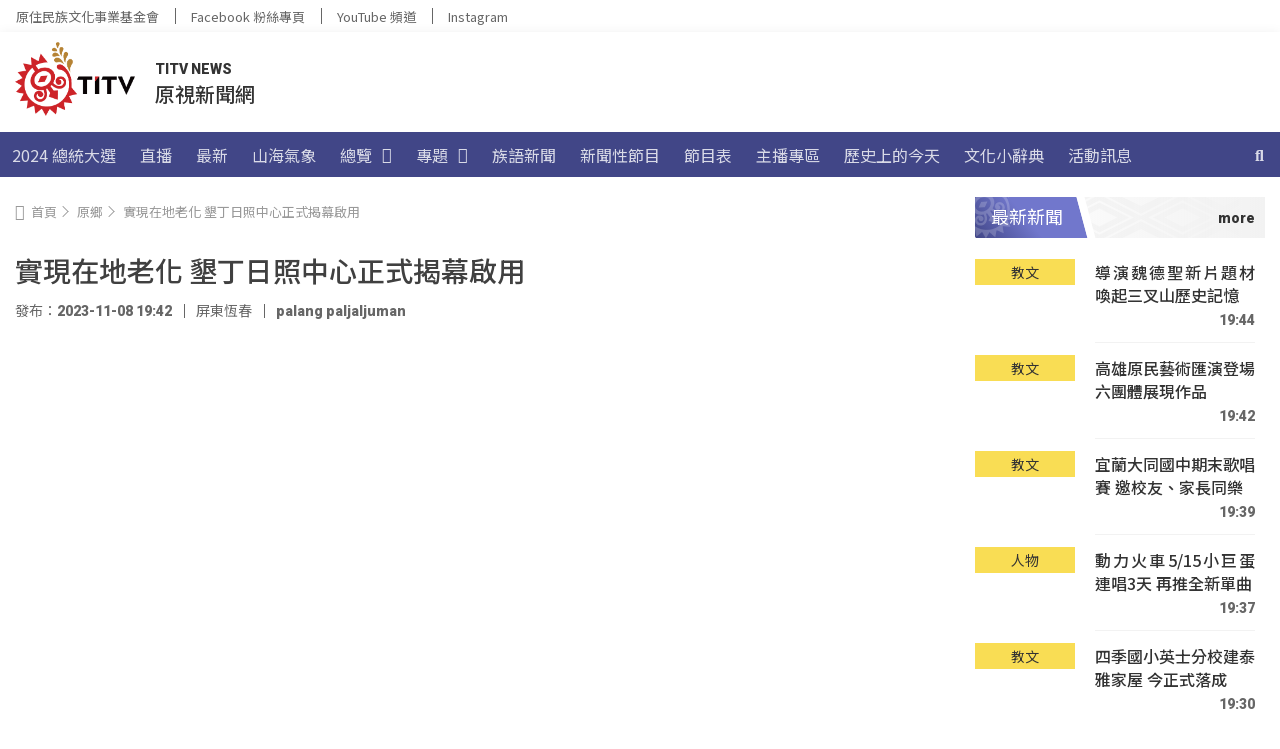

--- FILE ---
content_type: text/html; charset=UTF-8
request_url: https://news.ipcf.org.tw/wp-admin/admin-ajax.php
body_size: -100
content:
{"post_id":101331,"counted":false,"storage":[],"type":"post"}